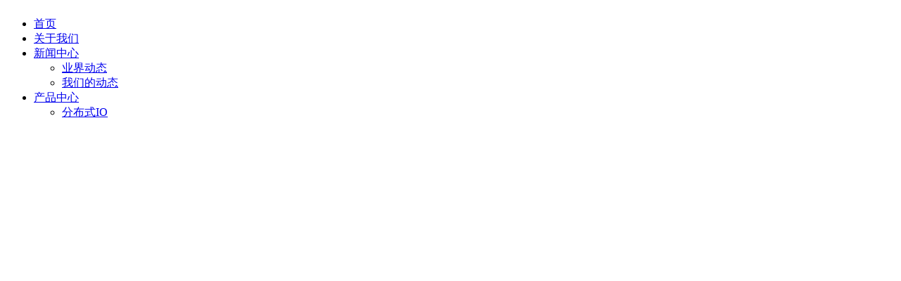

--- FILE ---
content_type: text/html; Charset=gb2312
request_url: http://jtplc.com/index.php?m=content&c=index&a=lists&catid=135
body_size: 450
content:
<html><head><meta http-equiv="Content-Type" content="text/html; charset=gb2312" /><meta http-equiv="pragma" content="no-cache" /><meta http-equiv="cache-control" content="no-store" /><meta http-equiv="Connection" content="Close" /><script>function JumpSelf(){	self.location="/index.php?m=content&c=index&a=lists&catid=135&WebShieldSessionVerify=M5EpIgecmmwFeRaSwQT9";}</script><script>setTimeout("JumpSelf()",700);</script></head><body></body></html>